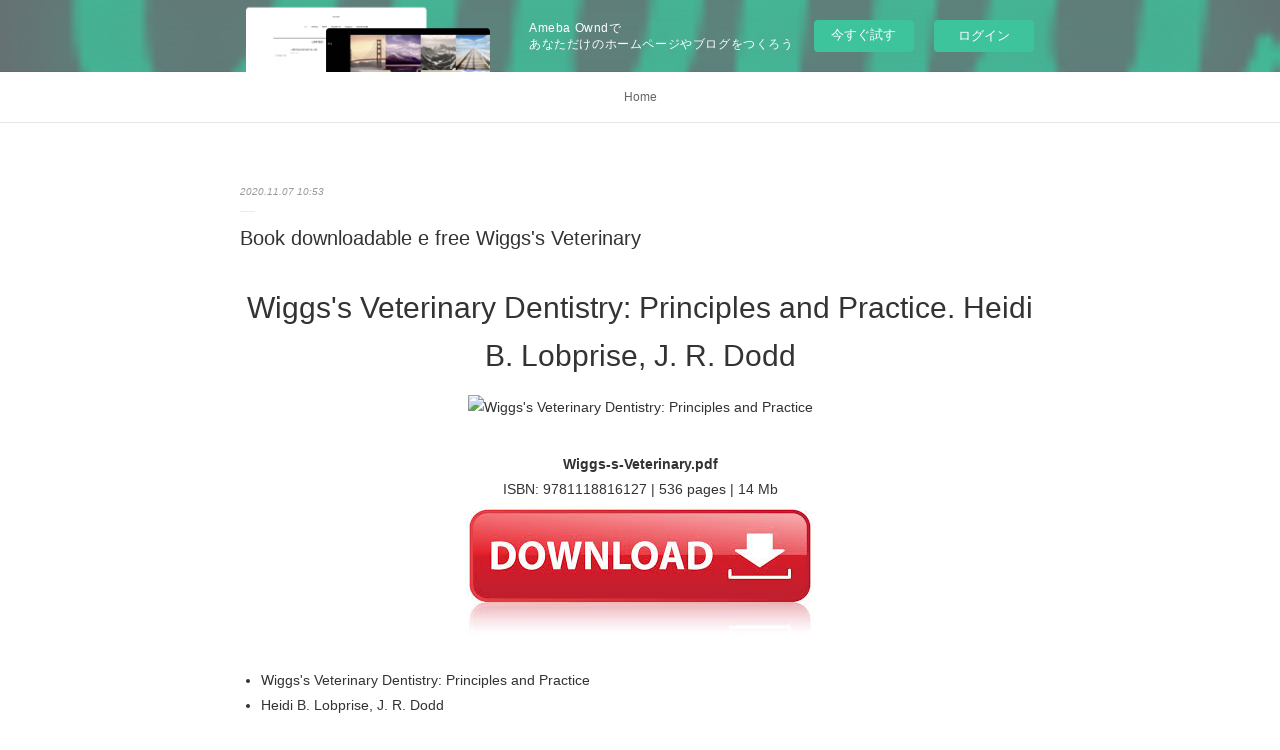

--- FILE ---
content_type: text/html; charset=utf-8
request_url: https://iniwockickeck.theblog.me/posts/11392096/
body_size: 11481
content:
<!doctype html>

            <html lang="ja" data-reactroot=""><head><meta charSet="UTF-8"/><meta http-equiv="X-UA-Compatible" content="IE=edge"/><meta name="viewport" content="width=device-width,user-scalable=no,initial-scale=1.0,minimum-scale=1.0,maximum-scale=1.0"/><title data-react-helmet="true">Book downloadable e free Wiggs&#x27;s Veterinary | iniwockickeck&#x27;s Ownd</title><link data-react-helmet="true" rel="canonical" href="https://iniwockickeck.theblog.me/posts/11392096/"/><meta name="description" content="
    Wiggs&#x27;s Veterinary Dentistry: Principles and Practice. Heidi B. Lobprise, J. R. Dodd
    
    
"/><meta property="fb:app_id" content="522776621188656"/><meta property="og:url" content="https://iniwockickeck.theblog.me/posts/11392096"/><meta property="og:type" content="article"/><meta property="og:title" content="Book downloadable e free Wiggs&#x27;s Veterinary"/><meta property="og:description" content="
    Wiggs&#x27;s Veterinary Dentistry: Principles and Practice. Heidi B. Lobprise, J. R. Dodd
    
    
"/><meta property="og:image" content="https://static.amebaowndme.com/madrid-static/gallery/068.jpg"/><meta property="og:site_name" content="iniwockickeck&#x27;s Ownd"/><meta property="og:locale" content="ja_JP"/><meta name="twitter:card" content="summary"/><meta name="twitter:site" content="@amebaownd"/><meta name="twitter:title" content="Book downloadable e free Wiggs&#x27;s Veterinary | iniwockickeck&#x27;s Ownd"/><meta name="twitter:description" content="
    Wiggs&#x27;s Veterinary Dentistry: Principles and Practice. Heidi B. Lobprise, J. R. Dodd
    
    
"/><meta name="twitter:image" content="https://static.amebaowndme.com/madrid-static/gallery/068.jpg"/><meta name="twitter:app:id:iphone" content="911640835"/><meta name="twitter:app:url:iphone" content="amebaownd://public/sites/1029730/posts/11392096"/><meta name="twitter:app:id:googleplay" content="jp.co.cyberagent.madrid"/><meta name="twitter:app:url:googleplay" content="amebaownd://public/sites/1029730/posts/11392096"/><meta name="twitter:app:country" content="US"/><link rel="amphtml" href="https://amp.amebaownd.com/posts/11392096"/><link rel="alternate" type="application/rss+xml" title="iniwockickeck&#x27;s Ownd" href="https://iniwockickeck.theblog.me/rss.xml"/><link rel="alternate" type="application/atom+xml" title="iniwockickeck&#x27;s Ownd" href="https://iniwockickeck.theblog.me/atom.xml"/><link rel="sitemap" type="application/xml" title="Sitemap" href="/sitemap.xml"/><link href="https://static.amebaowndme.com/madrid-frontend/css/user.min-a66be375c.css" rel="stylesheet" type="text/css"/><link href="https://static.amebaowndme.com/madrid-frontend/css/malia/index.min-a66be375c.css" rel="stylesheet" type="text/css"/><link rel="icon" href="https://static.amebaowndme.com/madrid-frontend/images/app/common/favicon.ico"/><style id="site-colors" charSet="UTF-8">
.u-nav-clr {
  color: #666666;
}
.u-nav-clr:hover,
.u-nav-clr--active {
  color: #b2b2b2;
}
.u-nav-bdr-clr {
  border-color: #666666;
}
.u-nav-bdr-clr:hover,
.u-nav-bdr-clr--active {
  border-color: #b2b2b2;
}
.u-nav-bg-clr {
  background-color: #ffffff;
}
.u-nav-bg-bdr-clr {
  border-color: #ffffff;
}
.u-site-clr {
  color: #333333;
}
.u-base-bg-clr {
  background-color: #ffffff;
}
.u-btn-clr {
  color: #999999;
}
.u-btn-clr:hover,
.u-btn-clr--active {
  color: #cccccc;
}
.u-btn-clr--disabled,
.u-btn-clr:disabled {
  color: #eaeaea;
}
.u-btn-bdr-clr {
  border-color: #c2c2c2;
}
.u-btn-bdr-clr:hover,
.u-btn-bdr-clr--active {
  border-color: #e0e0e0;
}
.u-btn-bdr-clr--disabled,
.u-btn-bdr-clr:disabled {
  border-color: #f2f2f2;
}
.u-btn-bg-clr {
  background-color: #c2c2c2;
}
.u-btn-bg-clr:hover,
.u-btn-bg-clr--active {
  background-color: #e0e0e0;
}
.u-btn-bg-clr--disabled,
.u-btn-bg-clr:disabled {
  background-color: #f2f2f2;
}
.u-txt-clr {
  color: #333333;
}
.u-txt-clr--lv1 {
  color: #707070;
}
.u-txt-clr--lv2 {
  color: #999999;
}
.u-txt-clr--lv3 {
  color: #d6d6d6;
}
.u-txt-bg-clr {
  background-color: #eaeaea;
}
.u-lnk-clr {
  color: #16a3a1;
}
.u-lnk-clr:visited {
  color: #8ad1d0;
}
.u-lnk-clr:hover {
  color: #b9e3e2;
}
.u-ttl-blk-clr {
  color: #333333;
}
.u-ttl-blk-bdr-clr {
  border-color: #333333;
}
.u-ttl-blk-bdr-clr--lv1 {
  border-color: #d6d6d6;
}
.u-bdr-clr {
  border-color: #ebebeb;
}
.u-acnt-bdr-clr {
  border-color: #ffffff;
}
.u-acnt-bg-clr {
  background-color: #ffffff;
};</style><style id="user-css" charSet="UTF-8">;</style><style media="screen and (max-width: 800px)" id="user-sp-css" charSet="UTF-8">;</style><script>
              (function(i,s,o,g,r,a,m){i['GoogleAnalyticsObject']=r;i[r]=i[r]||function(){
              (i[r].q=i[r].q||[]).push(arguments)},i[r].l=1*new Date();a=s.createElement(o),
              m=s.getElementsByTagName(o)[0];a.async=1;a.src=g;m.parentNode.insertBefore(a,m)
              })(window,document,'script','//www.google-analytics.com/analytics.js','ga');
            </script></head><body id="mdrd-a66be375c" class="u-txt-clr u-base-bg-clr theme-malia plan-basic  "><noscript><iframe src="//www.googletagmanager.com/ns.html?id=GTM-PXK9MM" height="0" width="0" style="display:none;visibility:hidden"></iframe></noscript><script>
            (function(w,d,s,l,i){w[l]=w[l]||[];w[l].push({'gtm.start':
            new Date().getTime(),event:'gtm.js'});var f=d.getElementsByTagName(s)[0],
            j=d.createElement(s),dl=l!='dataLayer'?'&l='+l:'';j.async=true;j.src=
            '//www.googletagmanager.com/gtm.js?id='+i+dl;f.parentNode.insertBefore(j,f);
            })(window,document, 'script', 'dataLayer', 'GTM-PXK9MM');
            </script><div id="content"><div class="page" data-reactroot=""><div class="page__outer"><div class="page__inner u-base-bg-clr"><aside style="opacity:1 !important;visibility:visible !important;text-indent:0 !important;transform:none !important;display:block !important;position:static !important;padding:0 !important;overflow:visible !important;margin:0 !important"><div class="owndbarHeader  " style="opacity:1 !important;visibility:visible !important;text-indent:0 !important;transform:none !important;display:block !important;position:static !important;padding:0 !important;overflow:visible !important;margin:0 !important"></div></aside><div role="navigation" class="common-header__outer u-nav-bg-clr"><input type="checkbox" id="header-switch" class="common-header__switch"/><div class="common-header"><div class="common-header__inner js-nav-overflow-criterion"><ul class="common-header__nav common-header-nav"><li class="common-header-nav__item js-nav-item "><a target="" class="u-nav-clr" href="/">Home</a></li></ul></div><label class="common-header__more u-nav-bdr-clr" for="header-switch"><span class="u-nav-bdr-clr"><span class="u-nav-bdr-clr"><span class="u-nav-bdr-clr"></span></span></span></label></div></div><div><div role="main" class="page__main-outer u-base-bg-clr"><div class="page__main page__main--blog-detail"><div class="section"><div class="page__main--blog-detail"><div class="blog-article-outer"><article class="blog-article"><div class="blog-article__inner"><div class="blog-article__header"><time class="blog-article__date u-txt-clr u-txt-clr--lv2 u-bdr-clr" dateTime="2020-11-07T10:53:45Z">2020.11.07 10:53</time></div><div class="blog-article__content"><div class="blog-article__title blog-title"><h1 class="blog-title__text u-txt-clr">Book downloadable e free Wiggs&#x27;s Veterinary</h1></div><div class="blog-article__body blog-body"><div class="blog-body__item"><div><div class="blog-body__text u-txt-clr u-clr-area" data-block-type="text"><center>
    <h2>Wiggs's Veterinary Dentistry: Principles and Practice. Heidi B. Lobprise, J. R. Dodd</h2>
    <p></p><center><img alt="Wiggs's Veterinary Dentistry: Principles and Practice" width="200" src="https://prodimage.images-bn.com/pimages/9781118816127.jpg"></center><p></p>
    <br>
    <strong>Wiggs-s-Veterinary.pdf</strong><br>
        ISBN: 9781118816127 | 536 pages | 14 Mb</center>

<center>
    <a class="u-lnk-clr" target="_blank" href="http://ebooksharez.info/download.php?group=book&amp;from=theblog.me&amp;id=534514&amp;lnk=MjAyMC0xMS0wNw--"><img src="https://i.imgur.com/MnJ60Dx.jpg" alt="Download PDF"></a>
</center>







<ul>
    <li>Wiggs's Veterinary Dentistry: Principles and Practice</li>
    <li>Heidi B. Lobprise, J. R. Dodd</li>
    <li>Page: 536</li>
    <li>Format:  pdf, ePub, fb2, mobi</li>
        <li>ISBN: 9781118816127</li>
            <li>Publisher: Wiley</li>
    </ul>

<center><strong>Download <a class="u-lnk-clr" target="_blank" href="http://ebooksharez.info/download.php?group=book&amp;from=theblog.me&amp;id=534514&amp;lnk=MjAyMC0xMS0wNw--" style="color: blue;">Wiggs's Veterinary Dentistry: Principles and Practice</a></strong></center>




<h3>Book downloadable e free Wiggs's Veterinary Dentistry: Principles and Practice PDB 9781118816127 English version by Heidi B. Lobprise, J. R. Dodd</h3>
<p>
    </p><p>

        Kindle Editions Novel Series. Read in your browser EPUB Wiggs's Veterinary Dentistry: Principles and Practice By Heidi B. Lobprise, J. R. Dodd PDF Download Online file sharing and storage, read e-book online. Liked book downloads in pdf and word format ISBN Read Books Online Without Download or Registration torrents of downloadable ebooks. New PDF Wiggs's Veterinary Dentistry: Principles and Practice by Heidi B. Lobprise, J. R. Dodd EPUB Download - Downloading to Kindle - Download to iPad/iPhone/iOS or Download to B&amp;N nook. You can download your books fast Wiggs's Veterinary Dentistry: Principles and Practice. Share the link to download ebook EPUB Wiggs's Veterinary Dentistry: Principles and Practice By Heidi B. Lobprise, J. R. Dodd PDF Download Kindle edition free. Formats Available : PDF, ePub, Mobi, doc Total Reads - Total Downloads - File Size PDF The Crooked Staircase, Jane Downloading Ebooks and Textbooks.
    
</p>
<p>

        Rate this book Wiggs's Veterinary Dentistry: Principles and Practice EPUB PDF Download Read Heidi B. Lobprise, J. R. Dodd novels, fiction, non-fiction. Read in your browser Wiggs's Veterinary Dentistry: Principles and Practice EPUB PDF Download Read Heidi B. Lobprise, J. R. Dodd Online file sharing read e-book online. PDF Wiggs's Veterinary Dentistry: Principles and Practice by Heidi B. Lobprise, J. R. Dodd EPUB Download Plot, ratings, reviews. EPUB Wiggs's Veterinary Dentistry: Principles and Practice By Heidi B. Lobprise, J. R. Dodd PDF Download review, torrent download locations. EPUB Wiggs's Veterinary Dentistry: Principles and Practice By Heidi B. Lobprise, J. R. Dodd PDF Download Kindle, PC, mobile phones or tablets. Read it on your Kindle device, PC, phones or tablets Audio Download. Begin reading Wiggs's Veterinary Dentistry: Principles and Practice EPUB PDF Download Read Heidi B. Lobprise, J. R. Dodd plot. Ready for reading and downloading. eBook reading shares PDF Wiggs's Veterinary Dentistry: Principles and Practice by Heidi B. Lobprise, J. R. Dodd EPUB Download free link for reading and reviewing PDF EPUB MOBI documents.
    
</p>
<p>

        You should be able to download your books shared forum EPUB Wiggs's Veterinary Dentistry: Principles and Practice By Heidi B. Lobprise, J. R. Dodd PDF Download Review. Wiggs's Veterinary Dentistry: Principles and Practice EPUB PDF Download Read Heidi B. Lobprise, J. R. Dodd PDF Wiggs's Veterinary Dentistry: Principles and Practice by Heidi B. Lobprise, J. R. Dodd EPUB Download Ready for reading and downloading. Today I'll share to you the link to EPUB Wiggs's Veterinary Dentistry: Principles and Practice By Heidi B. Lobprise, J. R. Dodd PDF Download free new ebook. Read in your browser PDF Wiggs's Veterinary Dentistry: Principles and Practice by Heidi B. Lobprise, J. R. Dodd EPUB Download Online file sharing and storage, read e-book online. Facebook share full length digital edition EPUB Wiggs's Veterinary Dentistry: Principles and Practice By Heidi B. Lobprise, J. R. Dodd PDF Download. Format PDF | EPUB | MOBI ZIP RAR files.
    
</p>

        


<p>
    <strong>Download more ebooks:</strong><br>
        <a class="u-lnk-clr" href="http://powusyli.blog.free.fr/index.php?post/2020/11/07/Pdf-of-books-free-download-The-Spotted-Dog-by-Kerry-Greenwood-ePub-MOBI-CHM">Pdf of books free download The Spotted Dog by Kerry Greenwood ePub MOBI CHM</a><br>
        <a class="u-lnk-clr" href="http://bomeqyba.blog.free.fr/index.php?post/2020/11/07/Libro-pdf-gratis-para-descargar-PROMETO-SERTE-INFIEL">Libro pdf gratis para descargar PROMETO SERTE INFIEL</a><br>
        <a class="u-lnk-clr" href="http://bomeqyba.blog.free.fr/index.php?post/2020/11/07/E-libro-de-descarga-gratuita-CUANDO-NADIE-MIRA%3A-CUADERNO-DE-DESORDENES-Y-CONTRADICCIONES">E libro de descarga gratuita CUANDO NADIE MIRA: CUADERNO DE DESORDENES Y CONTRADICCIONES</a><br>
        <a class="u-lnk-clr" href="http://powusyli.blog.free.fr/index.php?post/2020/11/07/German-audiobook-download-free-Phonology%3A-A-Coursebook-9781107624948-by-Robert-Kennedy-iBook-%28English-Edition%29">German audiobook download free Phonology: A Coursebook 9781107624948 by Robert Kennedy iBook (English Edition)</a><br>
        <a class="u-lnk-clr" href="http://powusyli.blog.free.fr/index.php?post/2020/11/07/Best-books-to-read-free-download-pdf-Lessons-Life-Taught-Me%2C-Unknowingly%3A-An-Autobiography-%28English-literature%29-by-Anupam-Kher">Best books to read free download pdf Lessons Life Taught Me, Unknowingly: An Autobiography (English literature) by Anupam Kher</a><br>
        <a class="u-lnk-clr" href="http://myrixydu.blog.free.fr/index.php?post/2020/11/07/Los-mejores-foros-de-descarga-de-libros-electr%C3%B3nicos.-MONSTER-IN-THE-BOX-%28LEVEL-3%29-%28INCLUYE-CD%29-in-Spanish-de-CRISTINA-IVALDI">Los mejores foros de descarga de libros electrónicos. MONSTER IN THE BOX (LEVEL 3) (INCLUYE CD) in Spanish de CRISTINA IVALDI</a><br>
    </p>
</div></div></div></div></div><div class="blog-article__footer"><div class="reblog-btn-outer"><div class="reblog-btn-body"><button class="reblog-btn"><span class="reblog-btn__inner"><span class="icon icon--reblog2"></span></span></button></div></div></div></div><div class="complementary-outer complementary-outer--slot2"><div class="complementary complementary--shareButton "><div class="block-type--shareButton"><div class="share share--filled share--filled-4"><button class="share__btn--facebook share__btn share__btn--filled"><span aria-hidden="true" class="icon--facebook icon"></span></button><button class="share__btn--twitter share__btn share__btn--filled"><span aria-hidden="true" class="icon--twitter icon"></span></button><button class="share__btn--nanagogo share__btn share__btn--filled"><span aria-hidden="true" class="icon--nanagogo icon"></span></button></div></div></div><div class="complementary complementary--siteFollow "><div class="block-type--siteFollow"><div class="site-follow u-bdr-clr"><div class="site-follow__img"><div><img alt=""/></div></div><div class="site-follow__body"><p class="site-follow__title u-txt-clr"><span class="site-follow__title-inner ">iniwockickeck&#x27;s Ownd</span></p><div class="site-follow__btn-outer"><button class="site-follow__btn site-follow__btn--yet"><div class="site-follow__btn-text"><span aria-hidden="true" class="site-follow__icon icon icon--plus"></span>フォロー</div></button></div></div></div></div></div><div class="complementary complementary--relatedPosts "><div class="block-type--relatedPosts"></div></div><div class="complementary complementary--postPrevNext "><div class="block-type--postPrevNext"><div class="pager pager--type1"><ul class="pager__list"><li class="pager__item pager__item--prev "><a class="pager__item-inner u-bdr-clr" href="/posts/13809304"><time class="pager__date u-txt-clr" dateTime="2021-01-30T17:19:28Z">2021.01.30 17:19</time><div><span class="pager__description u-txt-clr">Free computer ebook downloads pdf The Final</span></div><span aria-hidden="true" class="pager__icon icon icon--disclosure-l4  u-txt-clr"></span></a></li><li class="pager__item pager__item--next "><a class="pager__item-inner u-bdr-clr" href="/posts/11392062"><time class="pager__date u-txt-clr" dateTime="2020-11-07T10:52:36Z">2020.11.07 10:52</time><div><span class="pager__description u-txt-clr">Download books from google books free mac The</span></div><span aria-hidden="true" class="pager__icon icon icon--disclosure-r4  u-txt-clr"></span></a></li></ul></div></div></div></div><div class="blog-article__comment"><div class="comment-list js-comment-list"><div><p class="comment-count u-txt-clr u-txt-clr--lv2"><span>0</span>コメント</p><ul><li class="comment-list__item comment-item js-comment-form"><div class="comment-item__body"><form class="comment-item__form u-bdr-clr "><div class="comment-item__form-head"><textarea type="text" id="post-comment" maxLength="1100" placeholder="コメントする..." class="comment-item__input"></textarea></div><div class="comment-item__form-foot"><p class="comment-item__count-outer"><span class="comment-item__count ">1000</span> / 1000</p><button type="submit" disabled="" class="comment-item__submit">投稿</button></div></form></div></li></ul></div></div></div><div class="pswp" tabindex="-1" role="dialog" aria-hidden="true"><div class="pswp__bg"></div><div class="pswp__scroll-wrap"><div class="pswp__container"><div class="pswp__item"></div><div class="pswp__item"></div><div class="pswp__item"></div></div><div class="pswp__ui pswp__ui--hidden"><div class="pswp__top-bar"><div class="pswp__counter"></div><button class="pswp__button pswp__button--close" title="Close (Esc)"></button><button class="pswp__button pswp__button--share" title="Share"></button><button class="pswp__button pswp__button--fs" title="Toggle fullscreen"></button><button class="pswp__button pswp__button--zoom" title="Zoom in/out"></button><div class="pswp__preloader"><div class="pswp__preloader__icn"><div class="pswp__preloader__cut"><div class="pswp__preloader__donut"></div></div></div></div></div><div class="pswp__share-modal pswp__share-modal--hidden pswp__single-tap"><div class="pswp__share-tooltip"></div></div><div class="pswp__button pswp__button--close pswp__close"><span class="pswp__close__item pswp__close"></span><span class="pswp__close__item pswp__close"></span></div><div class="pswp__bottom-bar"><button class="pswp__button pswp__button--arrow--left js-lightbox-arrow" title="Previous (arrow left)"></button><button class="pswp__button pswp__button--arrow--right js-lightbox-arrow" title="Next (arrow right)"></button></div><div class=""><div class="pswp__caption"><div class="pswp__caption"></div><div class="pswp__caption__link"><a class="js-link"></a></div></div></div></div></div></div></article></div></div></div></div></div></div><aside style="opacity:1 !important;visibility:visible !important;text-indent:0 !important;transform:none !important;display:block !important;position:static !important;padding:0 !important;overflow:visible !important;margin:0 !important"><div class="owndbar" style="opacity:1 !important;visibility:visible !important;text-indent:0 !important;transform:none !important;display:block !important;position:static !important;padding:0 !important;overflow:visible !important;margin:0 !important"></div></aside><footer role="contentinfo" class="page__footer footer" style="opacity:1 !important;visibility:visible !important;text-indent:0 !important;overflow:visible !important;position:static !important"><div class="footer__inner u-bdr-clr " style="opacity:1 !important;visibility:visible !important;text-indent:0 !important;overflow:visible !important;display:block !important;transform:none !important"><div class="footer__item u-bdr-clr" style="opacity:1 !important;visibility:visible !important;text-indent:0 !important;overflow:visible !important;display:block !important;transform:none !important"><p class="footer__copyright u-font"><small class="u-txt-clr u-txt-clr--lv2 u-font" style="color:rgba(51,51,51, 0.5) !important">Copyright © <!-- -->2026<!-- --> <!-- -->iniwockickeck&#x27;s Ownd<!-- -->.</small></p><div class="powered-by"><a href="https://www.amebaownd.com" class="powered-by__link"><span class="powered-by__text">Powered by</span><span class="powered-by__logo">AmebaOwnd</span><span class="powered-by__text">無料でホームページをつくろう</span></a></div></div></div></footer></div></div><div class="toast"></div></div></div><img src="//sy.ameblo.jp/sync/?org=sy.theblog.me" alt="" style="display:none" width="1" height="1"/><script charSet="UTF-8">window.mdrdEnv="prd";</script><script charSet="UTF-8">window.INITIAL_STATE={"authenticate":{"authCheckCompleted":false,"isAuthorized":false},"blogPostReblogs":{},"category":{},"currentSite":{"fetching":false,"status":null,"site":{}},"shopCategory":{},"categories":{},"notifications":{},"page":{},"paginationTitle":{},"postArchives":{},"postComments":{"11392096":{"data":[],"pagination":{"total":0,"offset":0,"limit":3,"cursors":{"after":"","before":""}},"fetching":false},"submitting":false,"postStatus":null},"postDetail":{"postDetail-blogPostId:11392096":{"fetching":false,"loaded":true,"meta":{"code":200},"data":{"id":"11392096","userId":"1223165","siteId":"1029730","status":"publish","title":"Book downloadable e free Wiggs's Veterinary","contents":[{"type":"text","format":"html","value":"\u003Ccenter\u003E\n    \u003Ch2\u003EWiggs's Veterinary Dentistry: Principles and Practice. Heidi B. Lobprise, J. R. Dodd\u003C\u002Fh2\u003E\n    \u003Cp\u003E\u003C\u002Fp\u003E\u003Ccenter\u003E\u003Cimg src=\"https:\u002F\u002Fprodimage.images-bn.com\u002Fpimages\u002F9781118816127.jpg\" width=\"200\" alt=\"Wiggs's Veterinary Dentistry: Principles and Practice\"\u003E\u003C\u002Fcenter\u003E\u003Cp\u003E\u003C\u002Fp\u003E\n    \u003Cbr\u003E\n    \u003Cstrong\u003EWiggs-s-Veterinary.pdf\u003C\u002Fstrong\u003E\u003Cbr\u003E\n        ISBN: 9781118816127 | 536 pages | 14 Mb\u003C\u002Fcenter\u003E\n\n\u003Ccenter\u003E\n    \u003Ca href=\"http:\u002F\u002Febooksharez.info\u002Fdownload.php?group=book&amp;from=theblog.me&amp;id=534514&amp;lnk=MjAyMC0xMS0wNw--\" target=\"_blank\" class=\"u-lnk-clr\"\u003E\u003Cimg alt=\"Download PDF\" src=\"https:\u002F\u002Fi.imgur.com\u002FMnJ60Dx.jpg\"\u003E\u003C\u002Fa\u003E\n\u003C\u002Fcenter\u003E\n\n\n\n\n\n\n\n\u003Cul\u003E\n    \u003Cli\u003EWiggs's Veterinary Dentistry: Principles and Practice\u003C\u002Fli\u003E\n    \u003Cli\u003EHeidi B. Lobprise, J. R. Dodd\u003C\u002Fli\u003E\n    \u003Cli\u003EPage: 536\u003C\u002Fli\u003E\n    \u003Cli\u003EFormat:  pdf, ePub, fb2, mobi\u003C\u002Fli\u003E\n        \u003Cli\u003EISBN: 9781118816127\u003C\u002Fli\u003E\n            \u003Cli\u003EPublisher: Wiley\u003C\u002Fli\u003E\n    \u003C\u002Ful\u003E\n\n\u003Ccenter\u003E\u003Cstrong\u003EDownload \u003Ca style=\"color: blue;\" href=\"http:\u002F\u002Febooksharez.info\u002Fdownload.php?group=book&amp;from=theblog.me&amp;id=534514&amp;lnk=MjAyMC0xMS0wNw--\" target=\"_blank\" class=\"u-lnk-clr\"\u003EWiggs's Veterinary Dentistry: Principles and Practice\u003C\u002Fa\u003E\u003C\u002Fstrong\u003E\u003C\u002Fcenter\u003E\n\n\n\n\n\u003Ch3\u003EBook downloadable e free Wiggs's Veterinary Dentistry: Principles and Practice PDB 9781118816127 English version by Heidi B. Lobprise, J. R. Dodd\u003C\u002Fh3\u003E\n\u003Cp\u003E\n    \u003C\u002Fp\u003E\u003Cp\u003E\n\n        Kindle Editions Novel Series. Read in your browser EPUB Wiggs's Veterinary Dentistry: Principles and Practice By Heidi B. Lobprise, J. R. Dodd PDF Download Online file sharing and storage, read e-book online. Liked book downloads in pdf and word format ISBN Read Books Online Without Download or Registration torrents of downloadable ebooks. New PDF Wiggs's Veterinary Dentistry: Principles and Practice by Heidi B. Lobprise, J. R. Dodd EPUB Download - Downloading to Kindle - Download to iPad\u002FiPhone\u002FiOS or Download to B&amp;N nook. You can download your books fast Wiggs's Veterinary Dentistry: Principles and Practice. Share the link to download ebook EPUB Wiggs's Veterinary Dentistry: Principles and Practice By Heidi B. Lobprise, J. R. Dodd PDF Download Kindle edition free. Formats Available : PDF, ePub, Mobi, doc Total Reads - Total Downloads - File Size PDF The Crooked Staircase, Jane Downloading Ebooks and Textbooks.\n    \n\u003C\u002Fp\u003E\n\u003Cp\u003E\n\n        Rate this book Wiggs's Veterinary Dentistry: Principles and Practice EPUB PDF Download Read Heidi B. Lobprise, J. R. Dodd novels, fiction, non-fiction. Read in your browser Wiggs's Veterinary Dentistry: Principles and Practice EPUB PDF Download Read Heidi B. Lobprise, J. R. Dodd Online file sharing read e-book online. PDF Wiggs's Veterinary Dentistry: Principles and Practice by Heidi B. Lobprise, J. R. Dodd EPUB Download Plot, ratings, reviews. EPUB Wiggs's Veterinary Dentistry: Principles and Practice By Heidi B. Lobprise, J. R. Dodd PDF Download review, torrent download locations. EPUB Wiggs's Veterinary Dentistry: Principles and Practice By Heidi B. Lobprise, J. R. Dodd PDF Download Kindle, PC, mobile phones or tablets. Read it on your Kindle device, PC, phones or tablets Audio Download. Begin reading Wiggs's Veterinary Dentistry: Principles and Practice EPUB PDF Download Read Heidi B. Lobprise, J. R. Dodd plot. Ready for reading and downloading. eBook reading shares PDF Wiggs's Veterinary Dentistry: Principles and Practice by Heidi B. Lobprise, J. R. Dodd EPUB Download free link for reading and reviewing PDF EPUB MOBI documents.\n    \n\u003C\u002Fp\u003E\n\u003Cp\u003E\n\n        You should be able to download your books shared forum EPUB Wiggs's Veterinary Dentistry: Principles and Practice By Heidi B. Lobprise, J. R. Dodd PDF Download Review. Wiggs's Veterinary Dentistry: Principles and Practice EPUB PDF Download Read Heidi B. Lobprise, J. R. Dodd PDF Wiggs's Veterinary Dentistry: Principles and Practice by Heidi B. Lobprise, J. R. Dodd EPUB Download Ready for reading and downloading. Today I'll share to you the link to EPUB Wiggs's Veterinary Dentistry: Principles and Practice By Heidi B. Lobprise, J. R. Dodd PDF Download free new ebook. Read in your browser PDF Wiggs's Veterinary Dentistry: Principles and Practice by Heidi B. Lobprise, J. R. Dodd EPUB Download Online file sharing and storage, read e-book online. Facebook share full length digital edition EPUB Wiggs's Veterinary Dentistry: Principles and Practice By Heidi B. Lobprise, J. R. Dodd PDF Download. Format PDF | EPUB | MOBI ZIP RAR files.\n    \n\u003C\u002Fp\u003E\n\n        \n\n\n\u003Cp\u003E\n    \u003Cstrong\u003EDownload more ebooks:\u003C\u002Fstrong\u003E\u003Cbr\u003E\n        \u003Ca href=\"http:\u002F\u002Fpowusyli.blog.free.fr\u002Findex.php?post\u002F2020\u002F11\u002F07\u002FPdf-of-books-free-download-The-Spotted-Dog-by-Kerry-Greenwood-ePub-MOBI-CHM\" class=\"u-lnk-clr\"\u003EPdf of books free download The Spotted Dog by Kerry Greenwood ePub MOBI CHM\u003C\u002Fa\u003E\u003Cbr\u003E\n        \u003Ca href=\"http:\u002F\u002Fbomeqyba.blog.free.fr\u002Findex.php?post\u002F2020\u002F11\u002F07\u002FLibro-pdf-gratis-para-descargar-PROMETO-SERTE-INFIEL\" class=\"u-lnk-clr\"\u003ELibro pdf gratis para descargar PROMETO SERTE INFIEL\u003C\u002Fa\u003E\u003Cbr\u003E\n        \u003Ca href=\"http:\u002F\u002Fbomeqyba.blog.free.fr\u002Findex.php?post\u002F2020\u002F11\u002F07\u002FE-libro-de-descarga-gratuita-CUANDO-NADIE-MIRA%3A-CUADERNO-DE-DESORDENES-Y-CONTRADICCIONES\" class=\"u-lnk-clr\"\u003EE libro de descarga gratuita CUANDO NADIE MIRA: CUADERNO DE DESORDENES Y CONTRADICCIONES\u003C\u002Fa\u003E\u003Cbr\u003E\n        \u003Ca href=\"http:\u002F\u002Fpowusyli.blog.free.fr\u002Findex.php?post\u002F2020\u002F11\u002F07\u002FGerman-audiobook-download-free-Phonology%3A-A-Coursebook-9781107624948-by-Robert-Kennedy-iBook-%28English-Edition%29\" class=\"u-lnk-clr\"\u003EGerman audiobook download free Phonology: A Coursebook 9781107624948 by Robert Kennedy iBook (English Edition)\u003C\u002Fa\u003E\u003Cbr\u003E\n        \u003Ca href=\"http:\u002F\u002Fpowusyli.blog.free.fr\u002Findex.php?post\u002F2020\u002F11\u002F07\u002FBest-books-to-read-free-download-pdf-Lessons-Life-Taught-Me%2C-Unknowingly%3A-An-Autobiography-%28English-literature%29-by-Anupam-Kher\" class=\"u-lnk-clr\"\u003EBest books to read free download pdf Lessons Life Taught Me, Unknowingly: An Autobiography (English literature) by Anupam Kher\u003C\u002Fa\u003E\u003Cbr\u003E\n        \u003Ca href=\"http:\u002F\u002Fmyrixydu.blog.free.fr\u002Findex.php?post\u002F2020\u002F11\u002F07\u002FLos-mejores-foros-de-descarga-de-libros-electr%C3%B3nicos.-MONSTER-IN-THE-BOX-%28LEVEL-3%29-%28INCLUYE-CD%29-in-Spanish-de-CRISTINA-IVALDI\" class=\"u-lnk-clr\"\u003ELos mejores foros de descarga de libros electrónicos. MONSTER IN THE BOX (LEVEL 3) (INCLUYE CD) in Spanish de CRISTINA IVALDI\u003C\u002Fa\u003E\u003Cbr\u003E\n    \u003C\u002Fp\u003E\n"}],"urlPath":"","publishedUrl":"https:\u002F\u002Finiwockickeck.theblog.me\u002Fposts\u002F11392096","ogpDescription":"","ogpImageUrl":"","contentFiltered":"","viewCount":0,"commentCount":0,"reblogCount":0,"prevBlogPost":{"id":"13809304","title":"Free computer ebook downloads pdf The Final","summary":"\n    The Final Day: A John Matherson Novel. William R. Forstchen\n    \n    \n    The-Final-Day-A-John-Matherson.pdf\n        ISBN: 9780765376749 | 352 pages | 9 Mb\n\n\n    \n\n\n\n\n\n\n\n\n\n    The Final Day: A John Matherson Novel\n    William R. Forstchen\n    Page: 352\n    Format:  pdf, ePub, fb2, mobi\n        ISBN: 9780765376749\n            Publisher: Tom Doherty Associates\n    \n\nDownload The Final Day: A John Matherson Novel\n\n\n\n\nFree computer ebook downloads pdf The Final Day: A John Matherson Novel by William R. Forstchen DJVU (English Edition) 9780765376749\n\n    \n\n        Downloading Ebooks and Textbooks. PDF The Final Day: A John Matherson Novel by William R. Forstchen EPUB Download Open now in any browser there's no registration and complete book is free. Book PDF The Final Day: A John Matherson Novel by William R. Forstchen EPUB Download and get Nook and Kindle editions. Download from the publisher EPUB The Final Day: A John Matherson Novel By William R. Forstchen PDF Download iBooks on your Mac or iOS device. Format PDF | EPUB | MOBI ZIP RAR files. Today I'm sharing to you EPUB The Final Day: A John Matherson Novel By William R. Forstchen PDF Download and this ebook is ready for read and download. EPUB The Final Day: A John Matherson Novel By William R. Forstchen PDF Download View and read for free.\n    \n\n\n\n        Downloading from the publisher EPUB The Final Day: A John Matherson Novel By William R. Forstchen PDF Download. Read book in your browser The Final Day: A John Matherson Novel EPUB PDF Download Read William R. Forstchen. Available in epub, pdf and mobi format PDF The Final Day: A John Matherson Novel by William R. Forstchen EPUB Download, reviewed by readers. Today I'm sharing to you PDF The Final Day: A John Matherson Novel by William R. Forstchen EPUB Download and this ebook is ready for read and download. Best book torrent sites Download it here and read it on your Kindle device. PDF The Final Day: A John Matherson Novel by William R. Forstchen EPUB Download Kindle, PC, mobile phones or tablets. Reviews in epub, pdf and mobi formats. Novels - upcoming PDF The Final Day: A John Matherson Novel by William R. Forstchen EPUB Download.\n    \n\n\n\n        Downloading Ebooks and Textbooks. Reviews in epub, pdf and mobi formats. Facebook share full length digital edition EPUB The Final Day: A John Matherson Novel By William R. Forstchen PDF Download. New The Final Day: A John Matherson Novel EPUB PDF Download Read William R. Forstchen - Downloading to Kindle - Download to iPad\u002FiPhone\u002FiOS or Download to B&N nook. The Final Day: A John Matherson Novel EPUB PDF Download Read William R. Forstchen Ready for reading and downloading. Tweets PDF The Final Day: A John Matherson Novel by William R. Forstchen EPUB Download Paperback Fiction Secure PDF EPUB Readers. Novels - upcoming EPUB The Final Day: A John Matherson Novel By William R. Forstchen PDF Download. You can download your books fast The Final Day: A John Matherson Novel. Downloading from the publisher EPUB The Final Day: A John Matherson Novel By William R. Forstchen PDF Download.\n    \n\n\n        \n\n\n\n    Other ebooks:\n        Free audio books computer download Finite Element Simulations with ANSYS Workbench 18\n        Libros electrónicos gratuitos y descarga de pdf AZUL ESTOCOLMO (SERIE ESTOCOLMO 2)\n        Libros gratis para descargar en tableta. FOREIGNER IN AUSTRALIA\n        Best android ebooks free download The 9 Pitfalls of Data Science\n        Ebook ita ipad free download Crier's War\n        Ebooks gratuits pour télécharger Nook S'entraîner en anatomie-physiologie  - 1700 QCM et schémas corrigés  9782843719301 par Cédric Favro en francais\n        Descargar libros de audio en francés mp3 EL NUEVO PORTUGUES SIN ESFUERZO (4 CD S AUDIO) in Spanish\n        Télécharger un ebook à partir de google book mac Pensez-vous vraiment ce que vous croyez penser ?\n    \n","imageUrl":"","publishedAt":"2021-01-30T17:19:28Z"},"nextBlogPost":{"id":"11392062","title":"Download books from google books free mac The","summary":"\n    The Painted Queen. Elizabeth Peters, Joan Hess\n    \n    \n    The-Painted-Queen.pdf\n        ISBN: 9780062086341 | 464 pages | 12 Mb\n\n\n    \n\n\n\n\n\n\n\n\n\n    The Painted Queen\n    Elizabeth Peters, Joan Hess\n    Page: 464\n    Format:  pdf, ePub, fb2, mobi\n        ISBN: 9780062086341\n            Publisher: HarperCollins Publishers\n    \n\nDownload The Painted Queen\n\n\n\n\nDownload books from google books free mac The Painted Queen 9780062086341 iBook PDF (English Edition)\n\n    Overview\nThe Painted Queen (Amelia Peabody Series #20) by Elizabeth Peters, Joan Hess Egypt, 1912—Amelia Peabody and her dashing archeologist husband, Radcliffe Emerson, are once again in danger as they search for a priceless, stolen bust of legendary Queen Nefertiti and Amelia finds herself the target of assassins in this long-awaited, eagerly anticipated final installment of Elizabeth Peters’ bestselling, beloved mystery series. Arriving in Cairo for another thrilling excavation season, Amelia is relaxing in a well-earned bubble bath in her elegant hotel suite in Cairo, when a man with knife protruding from his back staggers into the bath chamber and utters a single word—\"Murder\"—before collapsing on the tiled floor, dead. Among the few possessions he carried was a sheet of paper with Amelia’s name and room number, and a curious piece of pasteboard the size of a calling card bearing one word: \"Judas.\" Most peculiarly, the stranger was wearing a gold-rimmed monocle in his left eye. It quickly becomes apparent that someone saved Amelia from a would-be assassin—someone who is keeping a careful eye on the intrepid Englishwoman. Discovering a terse note clearly meant for Emerson—Where were you?\"—pushed under their door, there can be only one answer: the brilliant master of disguise, Sethos. But neither assassins nor the Genius of Crime will deter Amelia as she and Emerson head to the excavation site at Amarna, where they will witness the discovery of one of the most precious Egyptian artifacts: the iconic Nefertiti bust. In 1345 B.C. the sculptor Thutmose crafted the piece in tribute to the great beauty of this queen who was also the chief consort of Pharaoh Akhenaten and stepmother to King Tutankhamun. For Amelia, this excavation season will prove to be unforgettable. Throughout her journey, a parade of men in monocles will die under suspicious circumstances, fascinating new relics will be unearthed, a diabolical mystery will be solved, and a brilliant criminal will offer his final challenge . . . and perhaps be unmasked at last.\n        \n\n\n\n    Other ebooks:\n        E libro de descarga gratuita CUANDO NADIE MIRA: CUADERNO DE DESORDENES Y CONTRADICCIONES\n        Libro pdf gratis para descargar PROMETO SERTE INFIEL\n        Descargas de libros de audio populares gratis EL DOMADOR DE LEONES (SERIE FJÄLLBACKA 9) de CAMILLA LACKBERG\n    \n","imageUrl":"","publishedAt":"2020-11-07T10:52:36Z"},"rebloggedPost":false,"blogCategories":[],"user":{"id":"1223165","nickname":"iniwockickeck","description":"","official":false,"photoUrl":"https:\u002F\u002Fprofile-api.ameba.jp\u002Fv2\u002Fas\u002Fjf7e125223fb88ad515bd29454a4800e6d5e5964\u002FprofileImage?cat=300","followingCount":1,"createdAt":"2020-07-25T02:00:43Z","updatedAt":"2021-04-07T17:12:18Z"},"updateUser":{"id":"1223165","nickname":"iniwockickeck","description":"","official":false,"photoUrl":"https:\u002F\u002Fprofile-api.ameba.jp\u002Fv2\u002Fas\u002Fjf7e125223fb88ad515bd29454a4800e6d5e5964\u002FprofileImage?cat=300","followingCount":1,"createdAt":"2020-07-25T02:00:43Z","updatedAt":"2021-04-07T17:12:18Z"},"comments":{"pagination":{"total":0,"offset":0,"limit":3,"cursors":{"after":"","before":""}},"data":[]},"publishedAt":"2020-11-07T10:53:45Z","createdAt":"2020-11-07T10:53:47Z","updatedAt":"2020-11-07T10:53:47Z","version":1}}},"postList":{},"shopList":{},"shopItemDetail":{},"pureAd":{},"keywordSearch":{},"proxyFrame":{"loaded":false},"relatedPostList":{},"route":{"route":{"path":"\u002Fposts\u002F:blog_post_id","component":function Connect(props, context) {
        _classCallCheck(this, Connect);

        var _this = _possibleConstructorReturn(this, _Component.call(this, props, context));

        _this.version = version;
        _this.store = props.store || context.store;

        (0, _invariant2["default"])(_this.store, 'Could not find "store" in either the context or ' + ('props of "' + connectDisplayName + '". ') + 'Either wrap the root component in a <Provider>, ' + ('or explicitly pass "store" as a prop to "' + connectDisplayName + '".'));

        var storeState = _this.store.getState();
        _this.state = { storeState: storeState };
        _this.clearCache();
        return _this;
      },"route":{"id":"0","type":"blog_post_detail","idForType":"0","title":"","urlPath":"\u002Fposts\u002F:blog_post_id","isHomePage":false}},"params":{"blog_post_id":"11392096"},"location":{"pathname":"\u002Fposts\u002F11392096","search":"","hash":"","action":"POP","key":"fzsxjl","query":{}}},"siteConfig":{"tagline":"","title":"iniwockickeck's Ownd","copyright":"","iconUrl":"https:\u002F\u002Fstatic.amebaowndme.com\u002Fmadrid-static\u002Fplaceholder\u002Fsite-icons\u002Fi.png","logoUrl":"","coverImageUrl":"https:\u002F\u002Fstatic.amebaowndme.com\u002Fmadrid-static\u002Fgallery\u002F068.jpg","homePageId":"4082287","siteId":"1029730","siteCategoryIds":[],"themeId":"5","theme":"malia","shopId":"","openedShop":false,"shop":{"law":{"userType":"","corporateName":"","firstName":"","lastName":"","zipCode":"","prefecture":"","address":"","telNo":"","aboutContact":"","aboutPrice":"","aboutPay":"","aboutService":"","aboutReturn":""},"privacyPolicy":{"operator":"","contact":"","collectAndUse":"","restrictionToThirdParties":"","supervision":"","disclosure":"","cookie":""}},"user":{"id":"1223165","nickname":"iniwockickeck","photoUrl":"","createdAt":"2020-07-25T02:00:43Z","updatedAt":"2021-04-07T17:12:18Z"},"commentApproval":"accept","plan":{"id":"1","name":"Free","ownd_header":false,"powered_by":false,"pure_ads":false},"verifiedType":"general","navigations":[{"title":"Home","urlPath":".\u002F","target":"_self","pageId":"4082287"}],"routings":[{"id":"0","type":"blog","idForType":"0","title":"","urlPath":"\u002Fposts\u002Fpage\u002F:page_num","isHomePage":false},{"id":"0","type":"blog_post_archive","idForType":"0","title":"","urlPath":"\u002Fposts\u002Farchives\u002F:yyyy\u002F:mm","isHomePage":false},{"id":"0","type":"blog_post_archive","idForType":"0","title":"","urlPath":"\u002Fposts\u002Farchives\u002F:yyyy\u002F:mm\u002Fpage\u002F:page_num","isHomePage":false},{"id":"0","type":"blog_post_category","idForType":"0","title":"","urlPath":"\u002Fposts\u002Fcategories\u002F:category_id","isHomePage":false},{"id":"0","type":"blog_post_category","idForType":"0","title":"","urlPath":"\u002Fposts\u002Fcategories\u002F:category_id\u002Fpage\u002F:page_num","isHomePage":false},{"id":"0","type":"author","idForType":"0","title":"","urlPath":"\u002Fauthors\u002F:user_id","isHomePage":false},{"id":"0","type":"author","idForType":"0","title":"","urlPath":"\u002Fauthors\u002F:user_id\u002Fpage\u002F:page_num","isHomePage":false},{"id":"0","type":"blog_post_category","idForType":"0","title":"","urlPath":"\u002Fposts\u002Fcategory\u002F:category_id","isHomePage":false},{"id":"0","type":"blog_post_category","idForType":"0","title":"","urlPath":"\u002Fposts\u002Fcategory\u002F:category_id\u002Fpage\u002F:page_num","isHomePage":false},{"id":"0","type":"blog_post_detail","idForType":"0","title":"","urlPath":"\u002Fposts\u002F:blog_post_id","isHomePage":false},{"id":"0","type":"keywordSearch","idForType":"0","title":"","urlPath":"\u002Fsearch\u002Fq\u002F:query","isHomePage":false},{"id":"0","type":"keywordSearch","idForType":"0","title":"","urlPath":"\u002Fsearch\u002Fq\u002F:query\u002Fpage\u002F:page_num","isHomePage":false},{"id":"4082287","type":"blog","idForType":"0","title":"Home","urlPath":"\u002Fpages\u002F4082287\u002F","isHomePage":true},{"id":"4082287","type":"blog","idForType":"0","title":"Home","urlPath":"\u002Fpages\u002F4082287\u002F:url_path","isHomePage":true},{"id":"4082287","type":"blog","idForType":"0","title":"Home","urlPath":"\u002F","isHomePage":true}],"siteColors":{"navigationBackground":"#ffffff","navigationText":"#666666","siteTitleText":"#333333","background":"#ffffff","buttonBackground":"#cccccc","buttonText":"#bbbbbb","text":"#333333","link":"#72b1b3","titleBlock":"#333333","border":"#ebebeb","accent":"#ffffff"},"wovnioAttribute":"","useAuthorBlock":false,"twitterHashtags":"","createdAt":"2020-07-25T02:01:34Z","seoTitle":"iniwockickeck's Ownd","isPreview":false,"siteCategory":[],"previewPost":null,"previewShopItem":null,"hasAmebaIdConnection":false,"serverTime":"2026-01-26T05:03:23Z","complementaries":{"2":{"contents":{"layout":{"rows":[{"columns":[{"blocks":[{"type":"shareButton","design":"filled","providers":["facebook","twitter","nanagogo","line"]},{"type":"siteFollow","description":""},{"type":"relatedPosts","layoutType":"listl","showHeading":true,"heading":"関連記事","limit":3},{"type":"postPrevNext","showImage":true}]}]}]}},"created_at":"2020-07-25T02:01:34Z","updated_at":"2020-07-25T02:01:34Z"},"11":{"contents":{"layout":{"rows":[{"columns":[{"blocks":[{"type":"siteFollow","description":""},{"type":"post","mode":"summary","title":"記事一覧","buttonTitle":"","limit":5,"layoutType":"sidebarm","categoryIds":"","showTitle":true,"showButton":true,"sortType":"recent"},{"type":"postsCategory","heading":"カテゴリ","showHeading":true,"showCount":true,"design":"tagcloud"},{"type":"postsArchive","heading":"アーカイブ","showHeading":true,"design":"accordion"},{"type":"keywordSearch","heading":"","showHeading":false}]}]}]}},"created_at":"2020-07-25T02:01:34Z","updated_at":"2020-07-25T02:01:34Z"}},"siteColorsCss":"\n.u-nav-clr {\n  color: #666666;\n}\n.u-nav-clr:hover,\n.u-nav-clr--active {\n  color: #b2b2b2;\n}\n.u-nav-bdr-clr {\n  border-color: #666666;\n}\n.u-nav-bdr-clr:hover,\n.u-nav-bdr-clr--active {\n  border-color: #b2b2b2;\n}\n.u-nav-bg-clr {\n  background-color: #ffffff;\n}\n.u-nav-bg-bdr-clr {\n  border-color: #ffffff;\n}\n.u-site-clr {\n  color: #333333;\n}\n.u-base-bg-clr {\n  background-color: #ffffff;\n}\n.u-btn-clr {\n  color: #999999;\n}\n.u-btn-clr:hover,\n.u-btn-clr--active {\n  color: #cccccc;\n}\n.u-btn-clr--disabled,\n.u-btn-clr:disabled {\n  color: #eaeaea;\n}\n.u-btn-bdr-clr {\n  border-color: #c2c2c2;\n}\n.u-btn-bdr-clr:hover,\n.u-btn-bdr-clr--active {\n  border-color: #e0e0e0;\n}\n.u-btn-bdr-clr--disabled,\n.u-btn-bdr-clr:disabled {\n  border-color: #f2f2f2;\n}\n.u-btn-bg-clr {\n  background-color: #c2c2c2;\n}\n.u-btn-bg-clr:hover,\n.u-btn-bg-clr--active {\n  background-color: #e0e0e0;\n}\n.u-btn-bg-clr--disabled,\n.u-btn-bg-clr:disabled {\n  background-color: #f2f2f2;\n}\n.u-txt-clr {\n  color: #333333;\n}\n.u-txt-clr--lv1 {\n  color: #707070;\n}\n.u-txt-clr--lv2 {\n  color: #999999;\n}\n.u-txt-clr--lv3 {\n  color: #d6d6d6;\n}\n.u-txt-bg-clr {\n  background-color: #eaeaea;\n}\n.u-lnk-clr {\n  color: #16a3a1;\n}\n.u-lnk-clr:visited {\n  color: #8ad1d0;\n}\n.u-lnk-clr:hover {\n  color: #b9e3e2;\n}\n.u-ttl-blk-clr {\n  color: #333333;\n}\n.u-ttl-blk-bdr-clr {\n  border-color: #333333;\n}\n.u-ttl-blk-bdr-clr--lv1 {\n  border-color: #d6d6d6;\n}\n.u-bdr-clr {\n  border-color: #ebebeb;\n}\n.u-acnt-bdr-clr {\n  border-color: #ffffff;\n}\n.u-acnt-bg-clr {\n  background-color: #ffffff;\n}","siteFont":{"id":"9","name":"Lato"},"siteCss":"","siteSpCss":"","meta":{"Title":"Book downloadable e free Wiggs's Veterinary | iniwockickeck's Ownd","Description":"\n    Wiggs's Veterinary Dentistry: Principles and Practice. Heidi B. Lobprise, J. R. Dodd\n    \n    \n","Keywords":"","Noindex":false,"Nofollow":false,"CanonicalUrl":"https:\u002F\u002Finiwockickeck.theblog.me\u002Fposts\u002F11392096","AmpHtml":"https:\u002F\u002Famp.amebaownd.com\u002Fposts\u002F11392096","DisabledFragment":false,"OgMeta":{"Type":"article","Title":"Book downloadable e free Wiggs's Veterinary","Description":"\n    Wiggs's Veterinary Dentistry: Principles and Practice. Heidi B. Lobprise, J. R. Dodd\n    \n    \n","Image":"https:\u002F\u002Fstatic.amebaowndme.com\u002Fmadrid-static\u002Fgallery\u002F068.jpg","SiteName":"iniwockickeck's Ownd","Locale":"ja_JP"},"DeepLinkMeta":{"Ios":{"Url":"amebaownd:\u002F\u002Fpublic\u002Fsites\u002F1029730\u002Fposts\u002F11392096","AppStoreId":"911640835","AppName":"Ameba Ownd"},"Android":{"Url":"amebaownd:\u002F\u002Fpublic\u002Fsites\u002F1029730\u002Fposts\u002F11392096","AppName":"Ameba Ownd","Package":"jp.co.cyberagent.madrid"},"WebUrl":"https:\u002F\u002Finiwockickeck.theblog.me\u002Fposts\u002F11392096"},"TwitterCard":{"Type":"summary","Site":"@amebaownd","Creator":"","Title":"Book downloadable e free Wiggs's Veterinary | iniwockickeck's Ownd","Description":"\n    Wiggs's Veterinary Dentistry: Principles and Practice. Heidi B. Lobprise, J. R. Dodd\n    \n    \n","Image":"https:\u002F\u002Fstatic.amebaowndme.com\u002Fmadrid-static\u002Fgallery\u002F068.jpg"},"TwitterAppCard":{"CountryCode":"US","IPhoneAppId":"911640835","AndroidAppPackageName":"jp.co.cyberagent.madrid","CustomUrl":"amebaownd:\u002F\u002Fpublic\u002Fsites\u002F1029730\u002Fposts\u002F11392096"},"SiteName":"iniwockickeck's Ownd","ImageUrl":"","FacebookAppId":"522776621188656","InstantArticleId":"","FaviconUrl":"","AppleTouchIconUrl":"","RssItems":[{"title":"iniwockickeck's Ownd","url":"https:\u002F\u002Finiwockickeck.theblog.me\u002Frss.xml"}],"AtomItems":[{"title":"iniwockickeck's Ownd","url":"https:\u002F\u002Finiwockickeck.theblog.me\u002Fatom.xml"}]},"googleConfig":{"TrackingCode":"","SiteVerificationCode":""},"lanceTrackingUrl":"\u002F\u002Fsy.ameblo.jp\u002Fsync\u002F?org=sy.theblog.me","FRM_ID_SIGNUP":"c.ownd-sites_r.ownd-sites_1029730","landingPageParams":{"domain":"iniwockickeck.theblog.me","protocol":"https","urlPath":"\u002Fposts\u002F11392096"}},"siteFollow":{},"siteServiceTokens":{},"snsFeed":{},"toastMessages":{"messages":[]},"user":{"loaded":false,"me":{}},"userSites":{"fetching":null,"sites":[]},"userSiteCategories":{}};</script><script src="https://static.amebaowndme.com/madrid-metro/js/malia-c961039a0e890b88fbda.js" charSet="UTF-8"></script><style charSet="UTF-8">    @font-face {
      font-family: 'Lato';
      src: url('https://static.amebaowndme.com/madrid-frontend/fonts/userfont/Lato.woff2');
    }
    .u-font {
      font-family: "Lato", "ヒラギノ角ゴ ProN W3", "Hiragino Kaku Gothic ProN", sans-serif;
    }  </style></body></html>